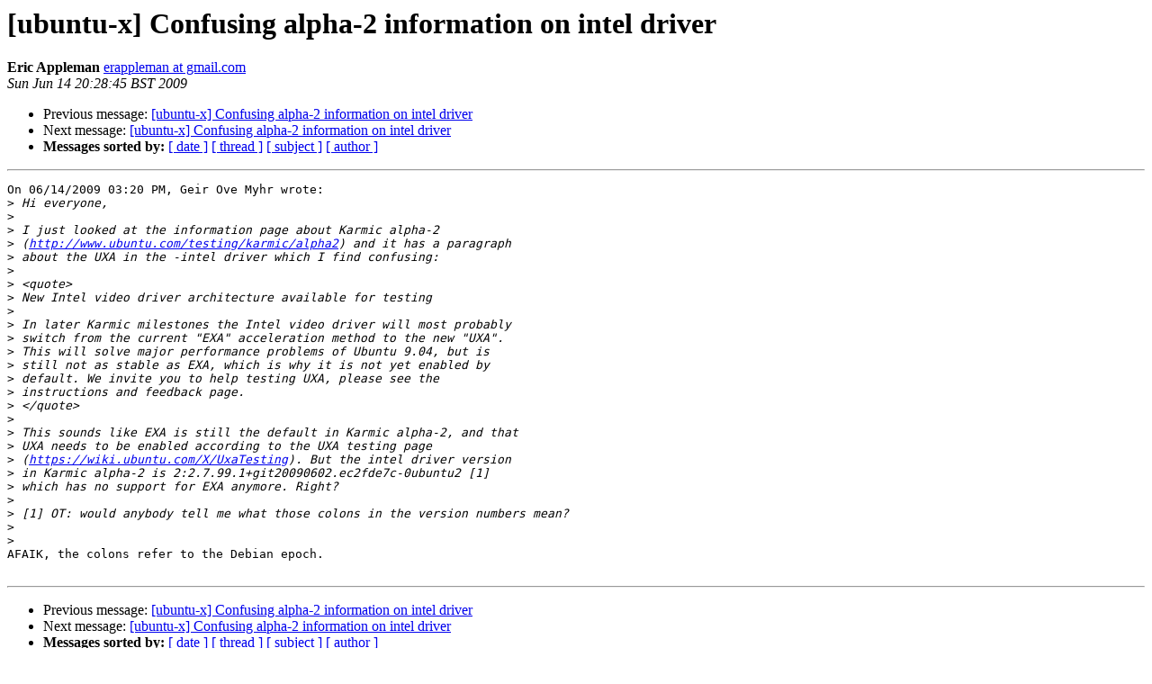

--- FILE ---
content_type: text/html
request_url: https://lists.ubuntu.com/archives/ubuntu-x/2009-June/000575.html
body_size: 1446
content:
<!DOCTYPE HTML PUBLIC "-//W3C//DTD HTML 3.2//EN">
<HTML>
 <HEAD>
   <TITLE> [ubuntu-x] Confusing alpha-2 information on intel driver
   </TITLE>
   <LINK REL="Index" HREF="index.html" >
   <LINK REL="made" HREF="mailto:ubuntu-x%40lists.ubuntu.com?Subject=%5Bubuntu-x%5D%20Confusing%20alpha-2%20information%20on%20intel%20driver&In-Reply-To=c669b90f0906141220t7ed15239g83e27c5ba7a0e96f%40mail.gmail.com">
   <META NAME="robots" CONTENT="index,nofollow">
   <META http-equiv="Content-Type" content="text/html; charset=us-ascii">
   <LINK REL="Previous"  HREF="000574.html">
   <LINK REL="Next"  HREF="000576.html">
 </HEAD>
 <BODY BGCOLOR="#ffffff">
   <H1>[ubuntu-x] Confusing alpha-2 information on intel driver</H1>
    <B>Eric Appleman</B> 
    <A HREF="mailto:ubuntu-x%40lists.ubuntu.com?Subject=%5Bubuntu-x%5D%20Confusing%20alpha-2%20information%20on%20intel%20driver&In-Reply-To=c669b90f0906141220t7ed15239g83e27c5ba7a0e96f%40mail.gmail.com"
       TITLE="[ubuntu-x] Confusing alpha-2 information on intel driver">erappleman at gmail.com
       </A><BR>
    <I>Sun Jun 14 20:28:45 BST 2009</I>
    <P><UL>
        <LI>Previous message: <A HREF="000574.html">[ubuntu-x] Confusing alpha-2 information on intel driver
</A></li>
        <LI>Next message: <A HREF="000576.html">[ubuntu-x] Confusing alpha-2 information on intel driver
</A></li>
         <LI> <B>Messages sorted by:</B> 
              <a href="date.html#575">[ date ]</a>
              <a href="thread.html#575">[ thread ]</a>
              <a href="subject.html#575">[ subject ]</a>
              <a href="author.html#575">[ author ]</a>
         </LI>
       </UL>
    <HR>  
<!--beginarticle-->
<PRE>On 06/14/2009 03:20 PM, Geir Ove Myhr wrote:
&gt;<i> Hi everyone,
</I>&gt;<i>
</I>&gt;<i> I just looked at the information page about Karmic alpha-2
</I>&gt;<i> (<A HREF="http://www.ubuntu.com/testing/karmic/alpha2">http://www.ubuntu.com/testing/karmic/alpha2</A>) and it has a paragraph
</I>&gt;<i> about the UXA in the -intel driver which I find confusing:
</I>&gt;<i>
</I>&gt;<i> &lt;quote&gt;
</I>&gt;<i> New Intel video driver architecture available for testing
</I>&gt;<i>
</I>&gt;<i> In later Karmic milestones the Intel video driver will most probably
</I>&gt;<i> switch from the current &quot;EXA&quot; acceleration method to the new &quot;UXA&quot;.
</I>&gt;<i> This will solve major performance problems of Ubuntu 9.04, but is
</I>&gt;<i> still not as stable as EXA, which is why it is not yet enabled by
</I>&gt;<i> default. We invite you to help testing UXA, please see the
</I>&gt;<i> instructions and feedback page.
</I>&gt;<i> &lt;/quote&gt;
</I>&gt;<i>
</I>&gt;<i> This sounds like EXA is still the default in Karmic alpha-2, and that
</I>&gt;<i> UXA needs to be enabled according to the UXA testing page
</I>&gt;<i> (<A HREF="https://wiki.ubuntu.com/X/UxaTesting">https://wiki.ubuntu.com/X/UxaTesting</A>). But the intel driver version
</I>&gt;<i> in Karmic alpha-2 is 2:2.7.99.1+git20090602.ec2fde7c-0ubuntu2 [1]
</I>&gt;<i> which has no support for EXA anymore. Right?
</I>&gt;<i>
</I>&gt;<i> [1] OT: would anybody tell me what those colons in the version numbers mean?
</I>&gt;<i>
</I>&gt;<i>    
</I>AFAIK, the colons refer to the Debian epoch.

</PRE>


<!--endarticle-->
    <HR>
    <P><UL>
        <!--threads-->
	<LI>Previous message: <A HREF="000574.html">[ubuntu-x] Confusing alpha-2 information on intel driver
</A></li>
	<LI>Next message: <A HREF="000576.html">[ubuntu-x] Confusing alpha-2 information on intel driver
</A></li>
         <LI> <B>Messages sorted by:</B> 
              <a href="date.html#575">[ date ]</a>
              <a href="thread.html#575">[ thread ]</a>
              <a href="subject.html#575">[ subject ]</a>
              <a href="author.html#575">[ author ]</a>
         </LI>
       </UL>

<hr>
<a href="https://lists.ubuntu.com/mailman/listinfo/ubuntu-x">More information about the Ubuntu-x
mailing list</a><br>
</body></html>
